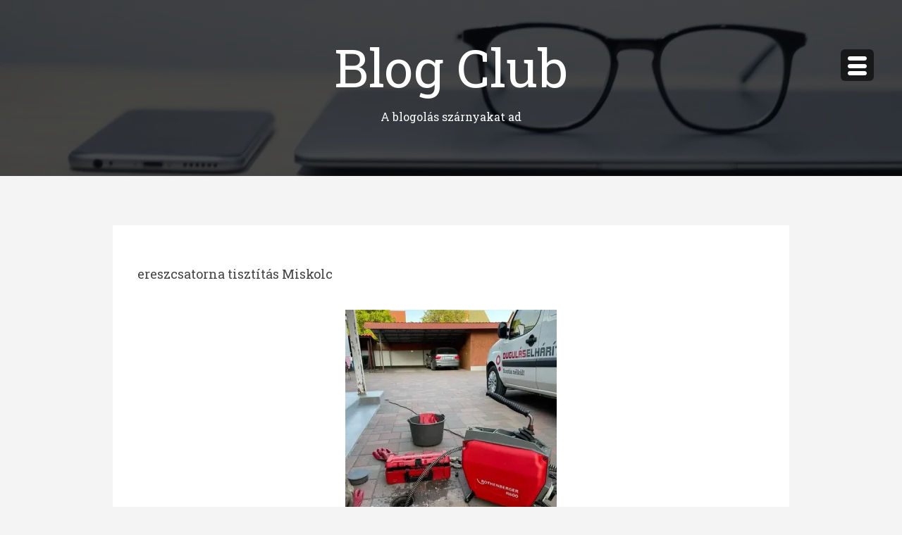

--- FILE ---
content_type: text/html; charset=UTF-8
request_url: https://blogclub.hu/tag/ereszcsatorna-tisztitas-miskolc/
body_size: 13229
content:
<!DOCTYPE html>
<html class="no-js" dir="ltr" lang="hu" prefix="og: https://ogp.me/ns#">
<head>
<meta charset="UTF-8">
<meta name="viewport" content="width=device-width, initial-scale=1">
<link rel="profile" href="https://gmpg.org/xfn/11">
<link rel="pingback" href="https://blogclub.hu/xmlrpc.php">

<title>ereszcsatorna tisztítás Miskolc | Blog Club</title>
	<style>img:is([sizes="auto" i], [sizes^="auto," i]) { contain-intrinsic-size: 3000px 1500px }</style>
	
		<!-- All in One SEO 4.9.3 - aioseo.com -->
	<meta name="robots" content="max-image-preview:large" />
	<link rel="canonical" href="https://blogclub.hu/tag/ereszcsatorna-tisztitas-miskolc/" />
	<meta name="generator" content="All in One SEO (AIOSEO) 4.9.3" />
		<script type="application/ld+json" class="aioseo-schema">
			{"@context":"https:\/\/schema.org","@graph":[{"@type":"BreadcrumbList","@id":"https:\/\/blogclub.hu\/tag\/ereszcsatorna-tisztitas-miskolc\/#breadcrumblist","itemListElement":[{"@type":"ListItem","@id":"https:\/\/blogclub.hu#listItem","position":1,"name":"Home","item":"https:\/\/blogclub.hu","nextItem":{"@type":"ListItem","@id":"https:\/\/blogclub.hu\/tag\/ereszcsatorna-tisztitas-miskolc\/#listItem","name":"ereszcsatorna tiszt\u00edt\u00e1s Miskolc"}},{"@type":"ListItem","@id":"https:\/\/blogclub.hu\/tag\/ereszcsatorna-tisztitas-miskolc\/#listItem","position":2,"name":"ereszcsatorna tiszt\u00edt\u00e1s Miskolc","previousItem":{"@type":"ListItem","@id":"https:\/\/blogclub.hu#listItem","name":"Home"}}]},{"@type":"CollectionPage","@id":"https:\/\/blogclub.hu\/tag\/ereszcsatorna-tisztitas-miskolc\/#collectionpage","url":"https:\/\/blogclub.hu\/tag\/ereszcsatorna-tisztitas-miskolc\/","name":"ereszcsatorna tiszt\u00edt\u00e1s Miskolc | Blog Club","inLanguage":"hu-HU","isPartOf":{"@id":"https:\/\/blogclub.hu\/#website"},"breadcrumb":{"@id":"https:\/\/blogclub.hu\/tag\/ereszcsatorna-tisztitas-miskolc\/#breadcrumblist"}},{"@type":"Organization","@id":"https:\/\/blogclub.hu\/#organization","name":"Blog Club","description":"A blogol\u00e1s sz\u00e1rnyakat ad","url":"https:\/\/blogclub.hu\/"},{"@type":"WebSite","@id":"https:\/\/blogclub.hu\/#website","url":"https:\/\/blogclub.hu\/","name":"Blog Club","description":"A blogol\u00e1s sz\u00e1rnyakat ad","inLanguage":"hu-HU","publisher":{"@id":"https:\/\/blogclub.hu\/#organization"}}]}
		</script>
		<!-- All in One SEO -->

<link rel='dns-prefetch' href='//fonts.googleapis.com' />
<link rel="alternate" type="application/rss+xml" title="Blog Club &raquo; hírcsatorna" href="https://blogclub.hu/feed/" />
<link rel="alternate" type="application/rss+xml" title="Blog Club &raquo; hozzászólás hírcsatorna" href="https://blogclub.hu/comments/feed/" />
<link rel="alternate" type="application/rss+xml" title="Blog Club &raquo; ereszcsatorna tisztítás Miskolc címke hírcsatorna" href="https://blogclub.hu/tag/ereszcsatorna-tisztitas-miskolc/feed/" />
<link rel='stylesheet' id='wp-block-library-css' href='https://blogclub.hu/wp-includes/css/dist/block-library/style.min.css?ver=bd3617b6c76fb56c13bed0694db1c2bf' type='text/css' media='all' />
<link rel='stylesheet' id='aioseo/css/src/vue/standalone/blocks/table-of-contents/global.scss-css' href='https://blogclub.hu/wp-content/plugins/all-in-one-seo-pack/dist/Lite/assets/css/table-of-contents/global.e90f6d47.css?ver=4.9.3' type='text/css' media='all' />
<style id='wppb-edit-profile-style-inline-css' type='text/css'>


</style>
<style id='wppb-login-style-inline-css' type='text/css'>


</style>
<style id='wppb-recover-password-style-inline-css' type='text/css'>


</style>
<style id='wppb-register-style-inline-css' type='text/css'>


</style>
<style id='classic-theme-styles-inline-css' type='text/css'>
/*! This file is auto-generated */
.wp-block-button__link{color:#fff;background-color:#32373c;border-radius:9999px;box-shadow:none;text-decoration:none;padding:calc(.667em + 2px) calc(1.333em + 2px);font-size:1.125em}.wp-block-file__button{background:#32373c;color:#fff;text-decoration:none}
</style>
<style id='global-styles-inline-css' type='text/css'>
:root{--wp--preset--aspect-ratio--square: 1;--wp--preset--aspect-ratio--4-3: 4/3;--wp--preset--aspect-ratio--3-4: 3/4;--wp--preset--aspect-ratio--3-2: 3/2;--wp--preset--aspect-ratio--2-3: 2/3;--wp--preset--aspect-ratio--16-9: 16/9;--wp--preset--aspect-ratio--9-16: 9/16;--wp--preset--color--black: #000000;--wp--preset--color--cyan-bluish-gray: #abb8c3;--wp--preset--color--white: #ffffff;--wp--preset--color--pale-pink: #f78da7;--wp--preset--color--vivid-red: #cf2e2e;--wp--preset--color--luminous-vivid-orange: #ff6900;--wp--preset--color--luminous-vivid-amber: #fcb900;--wp--preset--color--light-green-cyan: #7bdcb5;--wp--preset--color--vivid-green-cyan: #00d084;--wp--preset--color--pale-cyan-blue: #8ed1fc;--wp--preset--color--vivid-cyan-blue: #0693e3;--wp--preset--color--vivid-purple: #9b51e0;--wp--preset--gradient--vivid-cyan-blue-to-vivid-purple: linear-gradient(135deg,rgba(6,147,227,1) 0%,rgb(155,81,224) 100%);--wp--preset--gradient--light-green-cyan-to-vivid-green-cyan: linear-gradient(135deg,rgb(122,220,180) 0%,rgb(0,208,130) 100%);--wp--preset--gradient--luminous-vivid-amber-to-luminous-vivid-orange: linear-gradient(135deg,rgba(252,185,0,1) 0%,rgba(255,105,0,1) 100%);--wp--preset--gradient--luminous-vivid-orange-to-vivid-red: linear-gradient(135deg,rgba(255,105,0,1) 0%,rgb(207,46,46) 100%);--wp--preset--gradient--very-light-gray-to-cyan-bluish-gray: linear-gradient(135deg,rgb(238,238,238) 0%,rgb(169,184,195) 100%);--wp--preset--gradient--cool-to-warm-spectrum: linear-gradient(135deg,rgb(74,234,220) 0%,rgb(151,120,209) 20%,rgb(207,42,186) 40%,rgb(238,44,130) 60%,rgb(251,105,98) 80%,rgb(254,248,76) 100%);--wp--preset--gradient--blush-light-purple: linear-gradient(135deg,rgb(255,206,236) 0%,rgb(152,150,240) 100%);--wp--preset--gradient--blush-bordeaux: linear-gradient(135deg,rgb(254,205,165) 0%,rgb(254,45,45) 50%,rgb(107,0,62) 100%);--wp--preset--gradient--luminous-dusk: linear-gradient(135deg,rgb(255,203,112) 0%,rgb(199,81,192) 50%,rgb(65,88,208) 100%);--wp--preset--gradient--pale-ocean: linear-gradient(135deg,rgb(255,245,203) 0%,rgb(182,227,212) 50%,rgb(51,167,181) 100%);--wp--preset--gradient--electric-grass: linear-gradient(135deg,rgb(202,248,128) 0%,rgb(113,206,126) 100%);--wp--preset--gradient--midnight: linear-gradient(135deg,rgb(2,3,129) 0%,rgb(40,116,252) 100%);--wp--preset--font-size--small: 13px;--wp--preset--font-size--medium: 20px;--wp--preset--font-size--large: 36px;--wp--preset--font-size--x-large: 42px;--wp--preset--spacing--20: 0.44rem;--wp--preset--spacing--30: 0.67rem;--wp--preset--spacing--40: 1rem;--wp--preset--spacing--50: 1.5rem;--wp--preset--spacing--60: 2.25rem;--wp--preset--spacing--70: 3.38rem;--wp--preset--spacing--80: 5.06rem;--wp--preset--shadow--natural: 6px 6px 9px rgba(0, 0, 0, 0.2);--wp--preset--shadow--deep: 12px 12px 50px rgba(0, 0, 0, 0.4);--wp--preset--shadow--sharp: 6px 6px 0px rgba(0, 0, 0, 0.2);--wp--preset--shadow--outlined: 6px 6px 0px -3px rgba(255, 255, 255, 1), 6px 6px rgba(0, 0, 0, 1);--wp--preset--shadow--crisp: 6px 6px 0px rgba(0, 0, 0, 1);}:where(.is-layout-flex){gap: 0.5em;}:where(.is-layout-grid){gap: 0.5em;}body .is-layout-flex{display: flex;}.is-layout-flex{flex-wrap: wrap;align-items: center;}.is-layout-flex > :is(*, div){margin: 0;}body .is-layout-grid{display: grid;}.is-layout-grid > :is(*, div){margin: 0;}:where(.wp-block-columns.is-layout-flex){gap: 2em;}:where(.wp-block-columns.is-layout-grid){gap: 2em;}:where(.wp-block-post-template.is-layout-flex){gap: 1.25em;}:where(.wp-block-post-template.is-layout-grid){gap: 1.25em;}.has-black-color{color: var(--wp--preset--color--black) !important;}.has-cyan-bluish-gray-color{color: var(--wp--preset--color--cyan-bluish-gray) !important;}.has-white-color{color: var(--wp--preset--color--white) !important;}.has-pale-pink-color{color: var(--wp--preset--color--pale-pink) !important;}.has-vivid-red-color{color: var(--wp--preset--color--vivid-red) !important;}.has-luminous-vivid-orange-color{color: var(--wp--preset--color--luminous-vivid-orange) !important;}.has-luminous-vivid-amber-color{color: var(--wp--preset--color--luminous-vivid-amber) !important;}.has-light-green-cyan-color{color: var(--wp--preset--color--light-green-cyan) !important;}.has-vivid-green-cyan-color{color: var(--wp--preset--color--vivid-green-cyan) !important;}.has-pale-cyan-blue-color{color: var(--wp--preset--color--pale-cyan-blue) !important;}.has-vivid-cyan-blue-color{color: var(--wp--preset--color--vivid-cyan-blue) !important;}.has-vivid-purple-color{color: var(--wp--preset--color--vivid-purple) !important;}.has-black-background-color{background-color: var(--wp--preset--color--black) !important;}.has-cyan-bluish-gray-background-color{background-color: var(--wp--preset--color--cyan-bluish-gray) !important;}.has-white-background-color{background-color: var(--wp--preset--color--white) !important;}.has-pale-pink-background-color{background-color: var(--wp--preset--color--pale-pink) !important;}.has-vivid-red-background-color{background-color: var(--wp--preset--color--vivid-red) !important;}.has-luminous-vivid-orange-background-color{background-color: var(--wp--preset--color--luminous-vivid-orange) !important;}.has-luminous-vivid-amber-background-color{background-color: var(--wp--preset--color--luminous-vivid-amber) !important;}.has-light-green-cyan-background-color{background-color: var(--wp--preset--color--light-green-cyan) !important;}.has-vivid-green-cyan-background-color{background-color: var(--wp--preset--color--vivid-green-cyan) !important;}.has-pale-cyan-blue-background-color{background-color: var(--wp--preset--color--pale-cyan-blue) !important;}.has-vivid-cyan-blue-background-color{background-color: var(--wp--preset--color--vivid-cyan-blue) !important;}.has-vivid-purple-background-color{background-color: var(--wp--preset--color--vivid-purple) !important;}.has-black-border-color{border-color: var(--wp--preset--color--black) !important;}.has-cyan-bluish-gray-border-color{border-color: var(--wp--preset--color--cyan-bluish-gray) !important;}.has-white-border-color{border-color: var(--wp--preset--color--white) !important;}.has-pale-pink-border-color{border-color: var(--wp--preset--color--pale-pink) !important;}.has-vivid-red-border-color{border-color: var(--wp--preset--color--vivid-red) !important;}.has-luminous-vivid-orange-border-color{border-color: var(--wp--preset--color--luminous-vivid-orange) !important;}.has-luminous-vivid-amber-border-color{border-color: var(--wp--preset--color--luminous-vivid-amber) !important;}.has-light-green-cyan-border-color{border-color: var(--wp--preset--color--light-green-cyan) !important;}.has-vivid-green-cyan-border-color{border-color: var(--wp--preset--color--vivid-green-cyan) !important;}.has-pale-cyan-blue-border-color{border-color: var(--wp--preset--color--pale-cyan-blue) !important;}.has-vivid-cyan-blue-border-color{border-color: var(--wp--preset--color--vivid-cyan-blue) !important;}.has-vivid-purple-border-color{border-color: var(--wp--preset--color--vivid-purple) !important;}.has-vivid-cyan-blue-to-vivid-purple-gradient-background{background: var(--wp--preset--gradient--vivid-cyan-blue-to-vivid-purple) !important;}.has-light-green-cyan-to-vivid-green-cyan-gradient-background{background: var(--wp--preset--gradient--light-green-cyan-to-vivid-green-cyan) !important;}.has-luminous-vivid-amber-to-luminous-vivid-orange-gradient-background{background: var(--wp--preset--gradient--luminous-vivid-amber-to-luminous-vivid-orange) !important;}.has-luminous-vivid-orange-to-vivid-red-gradient-background{background: var(--wp--preset--gradient--luminous-vivid-orange-to-vivid-red) !important;}.has-very-light-gray-to-cyan-bluish-gray-gradient-background{background: var(--wp--preset--gradient--very-light-gray-to-cyan-bluish-gray) !important;}.has-cool-to-warm-spectrum-gradient-background{background: var(--wp--preset--gradient--cool-to-warm-spectrum) !important;}.has-blush-light-purple-gradient-background{background: var(--wp--preset--gradient--blush-light-purple) !important;}.has-blush-bordeaux-gradient-background{background: var(--wp--preset--gradient--blush-bordeaux) !important;}.has-luminous-dusk-gradient-background{background: var(--wp--preset--gradient--luminous-dusk) !important;}.has-pale-ocean-gradient-background{background: var(--wp--preset--gradient--pale-ocean) !important;}.has-electric-grass-gradient-background{background: var(--wp--preset--gradient--electric-grass) !important;}.has-midnight-gradient-background{background: var(--wp--preset--gradient--midnight) !important;}.has-small-font-size{font-size: var(--wp--preset--font-size--small) !important;}.has-medium-font-size{font-size: var(--wp--preset--font-size--medium) !important;}.has-large-font-size{font-size: var(--wp--preset--font-size--large) !important;}.has-x-large-font-size{font-size: var(--wp--preset--font-size--x-large) !important;}
:where(.wp-block-post-template.is-layout-flex){gap: 1.25em;}:where(.wp-block-post-template.is-layout-grid){gap: 1.25em;}
:where(.wp-block-columns.is-layout-flex){gap: 2em;}:where(.wp-block-columns.is-layout-grid){gap: 2em;}
:root :where(.wp-block-pullquote){font-size: 1.5em;line-height: 1.6;}
</style>
<link rel='stylesheet' id='masonry-style-css' href='https://blogclub.hu/wp-content/themes/masonry/style.css?ver=1.0.0' type='text/css' media='all' />
<link rel='stylesheet' id='masonry-maven-css' href='//fonts.googleapis.com/css?family=Rozha+One%7CRoboto+Slab%3A%26subset%3Dlatin%2Clatin-ext&#038;ver=1.0.0' type='text/css' media='all' />
<link rel='stylesheet' id='masonry-typicons-css' href='https://blogclub.hu/wp-content/themes/masonry/css/typicons.css?ver=2.0.6' type='text/css' media='all' />
<style id='rocket-lazyload-inline-css' type='text/css'>
.rll-youtube-player{position:relative;padding-bottom:56.23%;height:0;overflow:hidden;max-width:100%;}.rll-youtube-player:focus-within{outline: 2px solid currentColor;outline-offset: 5px;}.rll-youtube-player iframe{position:absolute;top:0;left:0;width:100%;height:100%;z-index:100;background:0 0}.rll-youtube-player img{bottom:0;display:block;left:0;margin:auto;max-width:100%;width:100%;position:absolute;right:0;top:0;border:none;height:auto;-webkit-transition:.4s all;-moz-transition:.4s all;transition:.4s all}.rll-youtube-player img:hover{-webkit-filter:brightness(75%)}.rll-youtube-player .play{height:100%;width:100%;left:0;top:0;position:absolute;background:url(https://blogclub.hu/wp-content/plugins/rocket-lazy-load/assets/img/youtube.png) no-repeat center;background-color: transparent !important;cursor:pointer;border:none;}
</style>
<link rel='stylesheet' id='wppb_stylesheet-css' href='https://blogclub.hu/wp-content/plugins/profile-builder/assets/css/style-front-end.css?ver=3.15.3' type='text/css' media='all' />
<script type="text/javascript" src="https://blogclub.hu/wp-includes/js/jquery/jquery.min.js?ver=3.7.1" id="jquery-core-js"></script>
<script type="text/javascript" src="https://blogclub.hu/wp-includes/js/jquery/jquery-migrate.min.js?ver=3.4.1" id="jquery-migrate-js"></script>
<link rel="https://api.w.org/" href="https://blogclub.hu/wp-json/" /><link rel="alternate" title="JSON" type="application/json" href="https://blogclub.hu/wp-json/wp/v2/tags/2858" />	<style type="text/css">
				.site-title a,
		.site-description {
			color: #ffffff;
		}
		</style>
		<style type="text/css" id="custom-background-css">
body.custom-background { background-color: #f4f4f4; }
</style>
	<noscript><style id="rocket-lazyload-nojs-css">.rll-youtube-player, [data-lazy-src]{display:none !important;}</style></noscript></head>

<body data-rsssl=1  class="archive tag tag-ereszcsatorna-tisztitas-miskolc tag-2858 custom-background group-blog">
	<div id="page" class="hfeed site">
	<a class="skip-link screen-reader-text" href="#content">Megszakítás</a>

			<header id="masthead" class="site-header" role="banner" style="background-image: url('https://blogclub.hu/wp-content/uploads/2020/08/cropped-jesus-kiteque-wn-KYaHwcis-unsplash-scaled-3.jpg')">
	
		<div class="site-banner">

			<div class="site-branding">

				<h1 class="site-title"><a href="https://blogclub.hu/" rel="home">Blog Club</a></h1>
				<p class="site-description">A blogolás szárnyakat ad</p>

							</div>

		</div><!-- .site-banner -->
		<a id="simple-menu" class="menu-button" href="#sidr">
			<span class="icon"><span class="menu-text">Menü</span><span>
		</a>

		<nav id="site-navigation" class="main-navigation" role="navigation">
			<div class="menu-fo-menu-container"><ul id="menu-fo-menu" class="menu"><li id="menu-item-25" class="menu-item menu-item-type-post_type menu-item-object-page menu-item-25"><a href="https://blogclub.hu/log-in/">Bejelentkezés</a></li>
</ul></div>
				<div id="secondary" class="widget-area" role="complementary">    
		<aside id="categories-3" class="widget widget_categories"><p class="widget-title">Kategóriák</p>
			<ul>
					<li class="cat-item cat-item-1542"><a href="https://blogclub.hu/category/3d-nyomtatas/">3D nyomtatás</a>
</li>
	<li class="cat-item cat-item-1756"><a href="https://blogclub.hu/category/aszfaltozas/">aszfaltozás</a>
</li>
	<li class="cat-item cat-item-2475"><a href="https://blogclub.hu/category/augenlidkorrektur/">augenlidkorrektur</a>
</li>
	<li class="cat-item cat-item-1673"><a href="https://blogclub.hu/category/autofenyezes/">autófényezés</a>
</li>
	<li class="cat-item cat-item-35"><a href="https://blogclub.hu/category/automentes/">autómentés</a>
</li>
	<li class="cat-item cat-item-3306"><a href="https://blogclub.hu/category/automento-berles/">autómentő bérlés</a>
</li>
	<li class="cat-item cat-item-1303"><a href="https://blogclub.hu/category/automoso-nyiregyhaza/">autómosó Nyíregyháza</a>
</li>
	<li class="cat-item cat-item-1874"><a href="https://blogclub.hu/category/autosiskola/">autósiskola</a>
</li>
	<li class="cat-item cat-item-2883"><a href="https://blogclub.hu/category/autosiskola-gyor/">autósiskola Győr</a>
</li>
	<li class="cat-item cat-item-260"><a href="https://blogclub.hu/category/autoszallitas/">autószállítás</a>
</li>
	<li class="cat-item cat-item-331"><a href="https://blogclub.hu/category/autoszerviz-2/">autószerviz</a>
</li>
	<li class="cat-item cat-item-198"><a href="https://blogclub.hu/category/autoszerviz/">autószervíz</a>
</li>
	<li class="cat-item cat-item-2275"><a href="https://blogclub.hu/category/badogozas/">bádogozás</a>
</li>
	<li class="cat-item cat-item-2878"><a href="https://blogclub.hu/category/balabonto-kioszto-kocsik/">bálabontó-kiosztó kocsik</a>
</li>
	<li class="cat-item cat-item-2446"><a href="https://blogclub.hu/category/balatoni-hajozas/">Balatoni hajózás</a>
</li>
	<li class="cat-item cat-item-63"><a href="https://blogclub.hu/category/bobcat/">bobcat</a>
</li>
	<li class="cat-item cat-item-1017"><a href="https://blogclub.hu/category/bobcat-rakodogep/">bobcat rakodógép</a>
</li>
	<li class="cat-item cat-item-2460"><a href="https://blogclub.hu/category/boja/">bója</a>
</li>
	<li class="cat-item cat-item-588"><a href="https://blogclub.hu/category/butor/">bútor</a>
</li>
	<li class="cat-item cat-item-2853"><a href="https://blogclub.hu/category/butor-diszkont/">bútor diszkont</a>
</li>
	<li class="cat-item cat-item-3243"><a href="https://blogclub.hu/category/c25-beton-szallitas/">C25 beton szállítás</a>
</li>
	<li class="cat-item cat-item-3274"><a href="https://blogclub.hu/category/ckt-beton-rendeles/">CKT beton rendelés</a>
</li>
	<li class="cat-item cat-item-475"><a href="https://blogclub.hu/category/cnc-maras/">CNC marás</a>
</li>
	<li class="cat-item cat-item-182"><a href="https://blogclub.hu/category/cserepes-lemez/">cserepes lemez</a>
</li>
	<li class="cat-item cat-item-1032"><a href="https://blogclub.hu/category/cserepkalyha-epites/">cserépkályha építés</a>
</li>
	<li class="cat-item cat-item-2291"><a href="https://blogclub.hu/category/csotores-bemeres/">csőtörés bemérés</a>
</li>
	<li class="cat-item cat-item-1517"><a href="https://blogclub.hu/category/daru/">daru</a>
</li>
	<li class="cat-item cat-item-538"><a href="https://blogclub.hu/category/dugulaselharitas/">duguláselhárítás</a>
</li>
	<li class="cat-item cat-item-1020"><a href="https://blogclub.hu/category/dugulaselharitas-miskolc/">duguláselhárítás Miskolc</a>
</li>
	<li class="cat-item cat-item-2812"><a href="https://blogclub.hu/category/ecom-testverek/">Ecom Testvérek</a>
</li>
	<li class="cat-item cat-item-1"><a href="https://blogclub.hu/category/egyeb/">Egyéb kategória</a>
</li>
	<li class="cat-item cat-item-1105"><a href="https://blogclub.hu/category/eskuvoi-ruha-berles/">esküvői ruha bérlés</a>
</li>
	<li class="cat-item cat-item-1457"><a href="https://blogclub.hu/category/falpanel/">falpanel</a>
</li>
	<li class="cat-item cat-item-144"><a href="https://blogclub.hu/category/falszigeteles/">falszigetelés</a>
</li>
	<li class="cat-item cat-item-3009"><a href="https://blogclub.hu/category/festes/">festés</a>
</li>
	<li class="cat-item cat-item-782"><a href="https://blogclub.hu/category/finnszauna/">finnszauna</a>
</li>
	<li class="cat-item cat-item-3153"><a href="https://blogclub.hu/category/fold-rendeles/">föld rendelés</a>
</li>
	<li class="cat-item cat-item-994"><a href="https://blogclub.hu/category/foldmunka-pecs/">földmunka Pécs</a>
</li>
	<li class="cat-item cat-item-3212"><a href="https://blogclub.hu/category/foldnedves-beton/">földnedves beton</a>
</li>
	<li class="cat-item cat-item-2340"><a href="https://blogclub.hu/category/futesszereles/">fűtésszerelés</a>
</li>
	<li class="cat-item cat-item-1016"><a href="https://blogclub.hu/category/gepi-foldmunka/">gépi földmunka</a>
</li>
	<li class="cat-item cat-item-560"><a href="https://blogclub.hu/category/gipszkarton/">gipszkarton</a>
</li>
	<li class="cat-item cat-item-1578"><a href="https://blogclub.hu/category/grillezes/">grillezés</a>
</li>
	<li class="cat-item cat-item-1478"><a href="https://blogclub.hu/category/gumiszerviz/">gumiszerviz</a>
</li>
	<li class="cat-item cat-item-2573"><a href="https://blogclub.hu/category/hasznaltruha/">használtruha</a>
</li>
	<li class="cat-item cat-item-2893"><a href="https://blogclub.hu/category/hidraulika/">hidraulika</a>
</li>
	<li class="cat-item cat-item-3081"><a href="https://blogclub.hu/category/homok-rendeles/">homok rendelés</a>
</li>
	<li class="cat-item cat-item-89"><a href="https://blogclub.hu/category/homokfuvas/">homokfúvás</a>
</li>
	<li class="cat-item cat-item-3026"><a href="https://blogclub.hu/category/hulladekszallitas/">hulladékszállítás</a>
</li>
	<li class="cat-item cat-item-2212"><a href="https://blogclub.hu/category/injektalas/">injektálás</a>
</li>
	<li class="cat-item cat-item-606"><a href="https://blogclub.hu/category/jogositvany/">jogosítvány</a>
</li>
	<li class="cat-item cat-item-3178"><a href="https://blogclub.hu/category/jogositvany-gyor/">jogosítvány Győr</a>
</li>
	<li class="cat-item cat-item-1033"><a href="https://blogclub.hu/category/kandallo-epites/">kandalló építés</a>
</li>
	<li class="cat-item cat-item-2144"><a href="https://blogclub.hu/category/karosszeria-javitas/">karosszéria javítás</a>
</li>
	<li class="cat-item cat-item-119"><a href="https://blogclub.hu/category/kazan-javitas/">kazán javítás</a>
</li>
	<li class="cat-item cat-item-319"><a href="https://blogclub.hu/category/kazan-szereles/">kazán szerelés</a>
</li>
	<li class="cat-item cat-item-3062"><a href="https://blogclub.hu/category/kcr-daru/">kcr daru</a>
</li>
	<li class="cat-item cat-item-211"><a href="https://blogclub.hu/category/keszhazak/">készházak</a>
</li>
	<li class="cat-item cat-item-414"><a href="https://blogclub.hu/category/klima/">klíma</a>
</li>
	<li class="cat-item cat-item-2892"><a href="https://blogclub.hu/category/klima-szereles/">klíma szerelés</a>
</li>
	<li class="cat-item cat-item-297"><a href="https://blogclub.hu/category/koltoztetes/">költöztetés</a>
</li>
	<li class="cat-item cat-item-1892"><a href="https://blogclub.hu/category/koltoztetes-erd/">költöztetés Érd</a>
</li>
	<li class="cat-item cat-item-1977"><a href="https://blogclub.hu/category/koltoztetes-szekesfehervar/">költöztetés Székesfehérvár</a>
</li>
	<li class="cat-item cat-item-6"><a href="https://blogclub.hu/category/kontener/">konténer</a>
</li>
	<li class="cat-item cat-item-269"><a href="https://blogclub.hu/category/konyveles/">könyvelés</a>
</li>
	<li class="cat-item cat-item-1415"><a href="https://blogclub.hu/category/lakasfelujitas/">lakásfelújítás</a>
</li>
	<li class="cat-item cat-item-26"><a href="https://blogclub.hu/category/legtechnika/">légtechnika</a>
</li>
	<li class="cat-item cat-item-3416"><a href="https://blogclub.hu/category/levante-consulting-llc/">Levante Consulting LLC</a>
</li>
	<li class="cat-item cat-item-2360"><a href="https://blogclub.hu/category/limuzin/">limuzin</a>
</li>
	<li class="cat-item cat-item-1420"><a href="https://blogclub.hu/category/lomtalanitas/">lomtalanítás</a>
</li>
	<li class="cat-item cat-item-1715"><a href="https://blogclub.hu/category/manualterapia/">manuálterápia</a>
</li>
	<li class="cat-item cat-item-2718"><a href="https://blogclub.hu/category/masszazs/">masszázs</a>
</li>
	<li class="cat-item cat-item-1708"><a href="https://blogclub.hu/category/masszazsmedence/">masszázsmedence</a>
</li>
	<li class="cat-item cat-item-676"><a href="https://blogclub.hu/category/mehtelep/">méhtelep</a>
</li>
	<li class="cat-item cat-item-3319"><a href="https://blogclub.hu/category/mezogazdasagi-dronos-szolgaltatasok/">mezőgazdasági drónos szolgáltatások</a>
</li>
	<li class="cat-item cat-item-101"><a href="https://blogclub.hu/category/mixerbeton/">mixerbeton</a>
</li>
	<li class="cat-item cat-item-47"><a href="https://blogclub.hu/category/motor-szereles/">motor szerelés</a>
</li>
	<li class="cat-item cat-item-17"><a href="https://blogclub.hu/category/muanyag-tartaly/">műanyag tartály</a>
</li>
	<li class="cat-item cat-item-3107"><a href="https://blogclub.hu/category/murva-rendeles/">murva rendelés</a>
</li>
	<li class="cat-item cat-item-2523"><a href="https://blogclub.hu/category/muszaki-aruhaz/">műszaki áruház</a>
</li>
	<li class="cat-item cat-item-499"><a href="https://blogclub.hu/category/nadteto/">nádtető</a>
</li>
	<li class="cat-item cat-item-1449"><a href="https://blogclub.hu/category/nagytakaritas/">nagytakarítás</a>
</li>
	<li class="cat-item cat-item-2511"><a href="https://blogclub.hu/category/napelemes-rendszer/">napelemes rendszer</a>
</li>
	<li class="cat-item cat-item-1846"><a href="https://blogclub.hu/category/napi-takaritas/">napi takarítás</a>
</li>
	<li class="cat-item cat-item-2263"><a href="https://blogclub.hu/category/nemzetkozi-koltoztetes/">nemzetközi költöztetés</a>
</li>
	<li class="cat-item cat-item-398"><a href="https://blogclub.hu/category/nemzetkozi-szallitmanyozas/">nemzetközi szállítmányozás</a>
</li>
	<li class="cat-item cat-item-2496"><a href="https://blogclub.hu/category/olajcsere-budaors/">olajcsere Budaörs</a>
</li>
	<li class="cat-item cat-item-278"><a href="https://blogclub.hu/category/ontode/">öntöde</a>
</li>
	<li class="cat-item cat-item-576"><a href="https://blogclub.hu/category/optikai-merogep/">optikai mérőgép</a>
</li>
	<li class="cat-item cat-item-3061"><a href="https://blogclub.hu/category/pneumatika/">pneumatika</a>
</li>
	<li class="cat-item cat-item-2819"><a href="https://blogclub.hu/category/ponthegeszto/">ponthegesztő</a>
</li>
	<li class="cat-item cat-item-1019"><a href="https://blogclub.hu/category/pp-tartaly/">PP tartály</a>
</li>
	<li class="cat-item cat-item-5"><a href="https://blogclub.hu/category/proba/">proba</a>
</li>
	<li class="cat-item cat-item-1658"><a href="https://blogclub.hu/category/ragcsaloirtas/">rágcsálóirtás</a>
</li>
	<li class="cat-item cat-item-221"><a href="https://blogclub.hu/category/raktartechnika/">raktártechnika</a>
</li>
	<li class="cat-item cat-item-1058"><a href="https://blogclub.hu/category/rovarirtas/">rovarirtás</a>
</li>
	<li class="cat-item cat-item-437"><a href="https://blogclub.hu/category/sebeszet/">sebészet</a>
</li>
	<li class="cat-item cat-item-3000"><a href="https://blogclub.hu/category/sebeszet-sopron/">sebészet Sopron</a>
</li>
	<li class="cat-item cat-item-3027"><a href="https://blogclub.hu/category/sirko-keszites/">sírkő készítés</a>
</li>
	<li class="cat-item cat-item-3132"><a href="https://blogclub.hu/category/soder-rendeles/">sóder rendelés</a>
</li>
	<li class="cat-item cat-item-2441"><a href="https://blogclub.hu/category/soforszolgalat/">sofőrszolgálat</a>
</li>
	<li class="cat-item cat-item-3405"><a href="https://blogclub.hu/category/spiko-cso/">spiko cső</a>
</li>
	<li class="cat-item cat-item-2264"><a href="https://blogclub.hu/category/spiko-cso-gyartas/">spiko cső gyártás</a>
</li>
	<li class="cat-item cat-item-1204"><a href="https://blogclub.hu/category/szaniterek/">szaniterek</a>
</li>
	<li class="cat-item cat-item-1612"><a href="https://blogclub.hu/category/szelvedocsere/">szélvédőcsere</a>
</li>
	<li class="cat-item cat-item-2386"><a href="https://blogclub.hu/category/szepsegszalon/">szépségszalon</a>
</li>
	<li class="cat-item cat-item-237"><a href="https://blogclub.hu/category/szobafestes/">szobafestés</a>
</li>
	<li class="cat-item cat-item-2316"><a href="https://blogclub.hu/category/tavkonyveles/">távkönyvelés</a>
</li>
	<li class="cat-item cat-item-2908"><a href="https://blogclub.hu/category/temetkezes/">temetkezés</a>
</li>
	<li class="cat-item cat-item-1015"><a href="https://blogclub.hu/category/tereprendezes/">tereprendezés</a>
</li>
	<li class="cat-item cat-item-4"><a href="https://blogclub.hu/category/teszt/">teszt</a>
</li>
	<li class="cat-item cat-item-890"><a href="https://blogclub.hu/category/tuzijatek/">tűzijáték</a>
</li>
	<li class="cat-item cat-item-1875"><a href="https://blogclub.hu/category/villanypasztor/">villanypásztor</a>
</li>
	<li class="cat-item cat-item-490"><a href="https://blogclub.hu/category/villanyszereles/">villanyszerelés</a>
</li>
	<li class="cat-item cat-item-2311"><a href="https://blogclub.hu/category/villanyszerelo/">villanyszerelő</a>
</li>
	<li class="cat-item cat-item-160"><a href="https://blogclub.hu/category/zarszerviz/">zárszerviz</a>
</li>
			</ul>

			</aside>
		<aside id="recent-posts-2" class="widget widget_recent_entries">
		<p class="widget-title">Legutóbbi bejegyzések</p>
		<ul>
											<li>
					<a href="https://blogclub.hu/ecom-testverek-webshop-igy-epul-fel-egy-sikeres-e-kereskedelmi-modell/">Ecom testvérek webshop: így épül fel egy sikeres e-kereskedelmi modell!</a>
											<span class="post-date">2026.01.26.</span>
									</li>
											<li>
					<a href="https://blogclub.hu/az-uzleti-tanacsadas-jovoje-milyen-szerepet-tolthet-be-a-levante-consulting-llc-a-kovetkezo-evekben/">Az üzleti tanácsadás jövője: milyen szerepet tölthet be a Levante Consulting LLC a következő években?</a>
											<span class="post-date">2026.01.26.</span>
									</li>
											<li>
					<a href="https://blogclub.hu/miert-keresnek-ra-egyre-tobben-a-levante-consulting-llc-re-teljes-attekintes/">Miért keresnek rá egyre többen a Levante Consulting LLC-re? – Teljes áttekintés</a>
											<span class="post-date">2026.01.16.</span>
									</li>
											<li>
					<a href="https://blogclub.hu/ecom-testverek-kurzus-es-program-mit-igernek-es-mit-varhatunk-realisan/">Ecom Testvérek kurzus és program – mit ígérnek, és mit várhatunk reálisan?</a>
											<span class="post-date">2026.01.16.</span>
									</li>
											<li>
					<a href="https://blogclub.hu/az-e-kereskedelem-vilaga-es-az-ecom-testverek-jelenseg-teljes-koru-attekintes/">Az e-kereskedelem világa és az Ecom Testvérek jelenség – teljes körű áttekintés!</a>
											<span class="post-date">2026.01.13.</span>
									</li>
					</ul>

		</aside>	</div><!-- #secondary -->
		</nav><!-- #site-navigation -->
		<div class="header-overlay"></div><!-- .header-overlay -->
	</header><!-- #masthead -->

	<div id="content" class="site-content">

	<section id="primary" class="content-area">
		<main id="main" class="site-main" role="main">

		
			<header class="page-header">
				<p class="page-title">
					ereszcsatorna tisztítás Miskolc				</p>
							</header><!-- .page-header -->

			<article id="post-1169" class="post-1169 post type-post status-publish format-standard has-post-thumbnail hentry category-dugulaselharitas-miskolc tag-dugulaselharitas-borsod tag-dugulaselharitas-kazincbarcika tag-dugulaselharitas-miskolc tag-dugulaselharitas-ozd tag-dugulaselharito-borsod tag-dugulaselharito-kazincbarcika tag-dugulaselharito-miskolc tag-dugulaselharito-ozd tag-ereszcsatorna-tisztitas-borsod tag-ereszcsatorna-tisztitas-edeleny tag-ereszcsatorna-tisztitas-kazincbarcika tag-ereszcsatorna-tisztitas-miskolc tag-ereszcsatorna-tisztitas-ozd tag-ereszcsatorna-tisztitas-putnok tag-lefolyotisztitas-borsod tag-lefolyotisztitas-miskolc tag-mosogato-dugulaselharitas-miskolc tag-wc-dugulaselharitas-miskolc">

	
	<div class="entry-thumbnail">
		<a class="thumbnail" href="https://blogclub.hu/a-profi-dugulaselharitas-titkai-igy-elozheto-meg-a-lefolyok-elzarodasa/" rel="bookmark" >
			<img width="300" height="300" src="data:image/svg+xml,%3Csvg%20xmlns='http://www.w3.org/2000/svg'%20viewBox='0%200%20300%20300'%3E%3C/svg%3E" class="attachment-masonry-home size-masonry-home wp-post-image" alt="" decoding="async" fetchpriority="high" data-lazy-srcset="https://blogclub.hu/wp-content/uploads/2025/11/ezgif.com-resize-22-300x300.webp 300w, https://blogclub.hu/wp-content/uploads/2025/11/ezgif.com-resize-22-150x150.webp 150w" data-lazy-sizes="(max-width: 300px) 100vw, 300px" data-lazy-src="https://blogclub.hu/wp-content/uploads/2025/11/ezgif.com-resize-22-300x300.webp" /><noscript><img width="300" height="300" src="https://blogclub.hu/wp-content/uploads/2025/11/ezgif.com-resize-22-300x300.webp" class="attachment-masonry-home size-masonry-home wp-post-image" alt="" decoding="async" fetchpriority="high" srcset="https://blogclub.hu/wp-content/uploads/2025/11/ezgif.com-resize-22-300x300.webp 300w, https://blogclub.hu/wp-content/uploads/2025/11/ezgif.com-resize-22-150x150.webp 150w" sizes="(max-width: 300px) 100vw, 300px" /></noscript>		</a>	

	</div><!-- .entry-thumbnail -->
	<div class="entry-thumbnail-title">
		A profi duguláselhárítás titkai: így előzhet...
	</div>
	</article><!-- #post-## -->

			<article id="post-995" class="post-995 post type-post status-publish format-standard hentry category-dugulaselharitas-miskolc tag-dugulaselharitas-borsod tag-dugulaselharitas-kazincbarcika tag-dugulaselharitas-miskolc tag-dugulaselharitas-ozd tag-dugulaselharito-borsod tag-dugulaselharito-kazincbarcika tag-dugulaselharito-miskolc tag-dugulaselharito-ozd tag-ereszcsatorna-tisztitas-borsod tag-ereszcsatorna-tisztitas-edeleny tag-ereszcsatorna-tisztitas-kazincbarcika tag-ereszcsatorna-tisztitas-miskolc tag-ereszcsatorna-tisztitas-ozd tag-ereszcsatorna-tisztitas-putnok tag-lefolyotisztitas-borsod tag-lefolyotisztitas-miskolc tag-mosogato-dugulaselharitas-miskolc tag-wc-dugulaselharitas-miskolc">

	
	<header class="entry-header">
		<h1 class="entry-title"><a href="https://blogclub.hu/elakadt-a-viz-gyors-megoldasok-kad-es-mosdo-dugulasokra/" rel="bookmark">Elakadt a víz? Gyors megoldások kád és mosdó dugulásokra!</a></h1>
				<div class="entry-meta">
			<span class="posted-on">Posted on <a href="https://blogclub.hu/elakadt-a-viz-gyors-megoldasok-kad-es-mosdo-dugulasokra/" rel="bookmark"><time class="entry-date published" datetime="2024-09-06T10:58:21+00:00">2024.09.06.</time></a></span><span class="byline"> by <span class="author vcard"><a class="url fn n" href="https://blogclub.hu/author/baadmin/">admin</a></span></span>		</div><!-- .entry-meta -->
			</header><!-- .entry-header -->

	<div class="entry-content">
		<h2 style="text-align: center;">Elakadt a víz? Gyors megoldások kád és mosdó dugulásokra!</h2>
<p style="text-align: center;">A dugulások a háztartásban komoly kellemetlenséget okozhatnak, különösen a fürdőszobában, ahol a kád és mosdó lefolyóinak elzáródása gyakori probléma. Ezek az esetek nem csak bosszantóak, de idővel súlyosabb károkat is okozhatnak, ha nem foglalkozunk velük megfelelően. Ebben a cikkben bemutatjuk, hogyan oldhatjuk meg gyorsan és hatékonyan a kád és mosdó dugulásait, és miért érdemes időben hívni szakembert, ha a házi módszerek nem segítenek.</p>
<h4 style="text-align: center;">Mi okozza a kád és mosdó dugulásokat?</h4>
<p style="text-align: center;">A kád és mosdó lefolyóinak dugulásai általában a hajszálak, szappanmaradékok, zsíros anyagok és vízkő lerakódások miatt alakulnak ki. A kád esetében különösen gyakori probléma a hajszálak felhalmozódása, amelyek összekeverednek a szappanmaradékokkal és lassan, de biztosan elzárják a lefolyót. A mosdóban gyakran a fogkrém, borotvahab és egyéb kozmetikumok maradékai okoznak hasonló problémát.</p>
<h3 style="text-align: center;">1. Az első lépés: Forró víz és pumpa</h3>
<p style="text-align: center;">A dugulások kezelésének egyik leggyorsabb és legegyszerűbb módja, ha <strong>forró vizet</strong> öntünk a lefolyóba. Ez különösen hatásos lehet a szappan és zsír okozta dugulásoknál. Ha a forró víz önmagában nem oldja meg a problémát, érdemes egy <strong>pumpával</strong> próbálkozni.</p>
<ul style="text-align: center;">
<li><strong>Lépések:</strong>
<ol>
<li>Öntsünk forró vizet a lefolyóba, ezzel meglazítva a lerakódásokat.</li>
<li>Helyezzük a pumpát a lefolyó nyílására, és erőteljes mozdulatokkal nyomjuk le és húzzuk fel.</li>
<li>Ismételjük meg a folyamatot, amíg a víz könnyedén le nem folyik.</li>
</ol>
</li>
</ul>
<p style="text-align: center;">Ez a módszer különösen hatékony lehet kisebb dugulások esetén, de ha a probléma továbbra is fennáll, érdemes szakértő segítségét kérni, például a <a href="https://dugul-asz.hu/dugulaselharitas-miskolc/"><strong>duguláselhárító Miskolc</strong></a> vagy <a href="https://dugul-asz.hu/dugulaselharitas-ozd/"><strong>duguláselhárító Ózd</strong></a> szakembereit.</p>
<h3 style="text-align: center;">2. Házi megoldások: Szódabikarbóna és ecet</h3>
<p style="text-align: center;">A szódabikarbóna és ecet kombinációja az egyik legismertebb házi praktika a dugulások megszüntetésére. Ez a természetes megoldás kíméletes a csövekkel, miközben hatékonyan távolítja el a lerakódásokat.</p>
<ul style="text-align: center;">
<li><strong>Lépések:</strong>
<ol>
<li>Szórjunk fél csésze szódabikarbónát a lefolyóba.</li>
<li>Öntsünk rá egy csésze ecetet.</li>
<li>Hagyjuk állni 30-60 percig, hogy az ecet és a szódabikarbóna reakcióba lépjen, és feloldja a lerakódásokat.</li>
<li>Végül öntsünk forró vizet a lefolyóba, hogy eltávolítsuk a maradványokat.</li>
</ol>
</li>
</ul>
<p style="text-align: center;">Ez a módszer különösen hasznos a kisebb dugulásoknál, és környezetbarát megoldás. Ha azonban a dugulás súlyosabb, vagy visszatérő probléma, érdemes szakértőhöz fordulni, például a <a href="https://dugul-asz.hu/dugulaselharitas-miskolc/"><strong>duguláselhárítás Miskolc</strong></a>, <a href="https://dugul-asz.hu/"><strong>duguláselhárítás Kazincbarcika</strong></a>, vagy <a href="https://dugul-asz.hu/dugulaselharitas-ozd/"><strong>duguláselhárítás Ózd</strong></a> szolgáltatásokat igénybe venni.</p>
<h3 style="text-align: center;">3. Lefolyótisztító spirál használata</h3>
<p style="text-align: center;">Amennyiben a házi praktikák nem segítenek, a következő lépés a <strong>lefolyótisztító spirál</strong> használata lehet. Ez az eszköz hosszú, rugószerű drót, amelyet a lefolyóba tolva eltávolíthatjuk a makacsabb dugulásokat.</p>
<ul style="text-align: center;">
<li><strong>Lépések:</strong>
<ol>
<li>Toljuk be a spirált a lefolyóba, és forgassuk el, hogy megtaláljuk a dugulás helyét.</li>
<li>Amikor ellenállást érzünk, húzzuk vissza óvatosan, miközben tovább forgatjuk a spirált.</li>
<li>Ismételjük meg a folyamatot, amíg a lefolyó teljesen át nem tisztul.</li>
</ol>
</li>
</ul>
<p style="text-align: center;">A lefolyótisztító spirál hatékony megoldás a haj, szappanmaradékok és más szerves anyagok okozta dugulásokra. Ha azonban a spirál sem segít, ideje hívni a <a href="https://dugul-asz.hu/"><strong>duguláselhárító Borsod</strong></a> vagy <a href="https://dugul-asz.hu/"><strong>duguláselhárító Kazincbarcika</strong></a> szakembereit.</p>
<h3 style="text-align: center;">4. Vegyi lefolyótisztítók</h3>
<p style="text-align: center;">A boltokban kapható vegyi lefolyótisztítók is hatékonyak lehetnek, de ezek használatánál óvatosnak kell lenni. Az erős vegyi anyagok hatékonyan oldják fel a szerves lerakódásokat, de károsíthatják a régi csöveket, és egészségügyi kockázatokat is rejthetnek.</p>
<ul style="text-align: center;">
<li><strong>Használati útmutató:</strong>
<ol>
<li>Mindig kövessük a gyártó által adott használati útmutatót.</li>
<li>Ügyeljünk arra, hogy a helyiség jól szellőzzön.</li>
<li>Ne keverjük más vegyszerekkel, mert veszélyes reakciók léphetnek fel.</li>
</ol>
</li>
</ul>
<p style="text-align: center;">Ha gyakran van szükség vegyi tisztítókra, érdemes szakemberhez fordulni, hogy elkerüljük a csőrendszer tartós károsodását. A <a href="https://dugul-asz.hu/dugulaselharitas-miskolc/"><strong>lefolyótisztítás Miskolc</strong></a> és <a href="https://dugul-asz.hu/"><strong>lefolyótisztítás Borsod</strong></a> területén elérhető szakértők hosszú távú megoldást kínálnak a problémára, <a href="https://dugul-asz.hu/dugulaselharitas-miskolc/">mosogató duguláselhárítás Miskolc</a>.</p>
<h3 style="text-align: center;">5. A dugulás megelőzése</h3>
<p style="text-align: center;">A dugulások megelőzése mindig könnyebb, mint azok kezelése. Íme néhány tipp, hogyan kerülhetjük el a kád és mosdó lefolyóinak elzáródását:</p>
<ul style="text-align: center;">
<li><strong>Használjunk lefolyószűrőt:</strong> A hajszálak és szennyeződések nagy részét felfogja, mielőtt azok bekerülnének a csővezetékbe.</li>
<li><strong>Rendszeres tisztítás:</strong> Öntsünk forró vizet a lefolyóba hetente egyszer, hogy feloldjuk a kisebb lerakódásokat.</li>
<li><strong>Ne öntsünk zsíros anyagokat a lefolyóba:</strong> A konyhai zsír és olajok szilárddá válnak, amikor lehűlnek, és eltömíthetik a csöveket.</li>
</ul>
<p style="text-align: center;">A megelőző karbantartás segít elkerülni a komolyabb dugulásokat, és csökkenti a vegyi tisztítószerek használatának szükségességét.</p>
<h3 style="text-align: center;">6. Mikor hívjunk szakembert?</h3>
<p style="text-align: center;">Bár számos házi módszer létezik a dugulások kezelésére, előfordulhat, hogy komolyabb szakértelemre van szükség. Ha a dugulás makacs és nem oldható meg otthoni eszközökkel, vagy ha rendszeresen visszatér, akkor mindenképpen érdemes szakember segítségét kérni. A <a href="https://dugul-asz.hu/"><strong>duguláselhárítás Borsod</strong></a>, <strong>duguláselhárítás Kazincbarcika</strong> és <strong>duguláselhárítás Ózd</strong> területén elérhető szolgáltatások gyors és hatékony megoldást nyújtanak.</p>
<h3 style="text-align: center;">Ereszcsatorna tisztítás</h3>
<p style="text-align: center;">A dugulások nemcsak a fürdőszobában okozhatnak gondot, hanem az ereszcsatornában is. Az eltömődött ereszcsatorna súlyos károkat okozhat az épület szerkezetében. Az <a href="https://dugul-asz.hu/ereszcsatorna-tisztitas/"><strong>ereszcsatorna tisztítás Miskolc</strong></a>,<a href="https://dugul-asz.hu/ereszcsatorna-tisztitas/"> <strong>ereszcsatorna tisztítás Borsod</strong></a>, <a href="https://dugul-asz.hu/ereszcsatorna-tisztitas/"><strong>ereszcsatorna tisztítás Ózd</strong></a>, <a href="https://dugul-asz.hu/ereszcsatorna-tisztitas/"><strong>ereszcsatorna tisztítás Kazincbarcika</strong></a>, <a href="https://dugul-asz.hu/ereszcsatorna-tisztitas/"><strong>ereszcsatorna tisztítás Edelény</strong></a>, és <strong>ereszcsatorna tisztítás Putnok</strong> szolgáltatások segítenek megelőzni a komolyabb károkat.</p>
<p style="text-align: center;">A kád és mosdó dugulások kezelése sokszor megoldható otthon is, de ha a probléma makacs vagy gyakran visszatér, akkor érdemes szakemberhez fordulni. A <a href="https://dugul-asz.hu/dugulaselharitas-miskolc/">WC d<strong>uguláselhárítás Miskolc</strong></a>, <strong>duguláselhárító Kazincbarcika</strong>, <strong>duguláselhárító Ózd</strong> és más Borsod megyei szakemberek segíthetnek gyorsan és hatékonyan megoldani a problémát. A megelőző intézkedések, mint a rendszeres tisztítás és a lefolyószűrők használata pedig hosszú távon megóvhatnak a dugulásoktól. Ha pedig a kerti ereszcsatorna tisztítására van szükség, ne habozzunk felkeresni a <strong>ereszcsatorna tisztítás Miskolc</strong> vagy <strong>ereszcsatorna tisztítás Borsod</strong> szolgáltatásokat!</p>
			</div><!-- .entry-content -->

	<footer class="entry-footer">
					
			<span class="cat-links">
				Kategória: &lt;a href=&quot;https://blogclub.hu/category/dugulaselharitas-miskolc/&quot; rel=&quot;category tag&quot;&gt;duguláselhárítás Miskolc&lt;/a&gt;			</span>
			
						<span class="tags-links">
				Címkék: &lt;a href=&quot;https://blogclub.hu/tag/dugulaselharitas-borsod/&quot; rel=&quot;tag&quot;&gt;duguláselhárítás Borsod&lt;/a&gt;, &lt;a href=&quot;https://blogclub.hu/tag/dugulaselharitas-kazincbarcika/&quot; rel=&quot;tag&quot;&gt;duguláselhárítás Kazincbarcika&lt;/a&gt;, &lt;a href=&quot;https://blogclub.hu/tag/dugulaselharitas-miskolc/&quot; rel=&quot;tag&quot;&gt;duguláselhárítás Miskolc&lt;/a&gt;, &lt;a href=&quot;https://blogclub.hu/tag/dugulaselharitas-ozd/&quot; rel=&quot;tag&quot;&gt;duguláselhárítás Ózd&lt;/a&gt;, &lt;a href=&quot;https://blogclub.hu/tag/dugulaselharito-borsod/&quot; rel=&quot;tag&quot;&gt;duguláselhárító Borsod&lt;/a&gt;, &lt;a href=&quot;https://blogclub.hu/tag/dugulaselharito-kazincbarcika/&quot; rel=&quot;tag&quot;&gt;duguláselhárító Kazincbarcika&lt;/a&gt;, &lt;a href=&quot;https://blogclub.hu/tag/dugulaselharito-miskolc/&quot; rel=&quot;tag&quot;&gt;duguláselhárító Miskolc&lt;/a&gt;, &lt;a href=&quot;https://blogclub.hu/tag/dugulaselharito-ozd/&quot; rel=&quot;tag&quot;&gt;duguláselhárító Ózd&lt;/a&gt;, &lt;a href=&quot;https://blogclub.hu/tag/ereszcsatorna-tisztitas-borsod/&quot; rel=&quot;tag&quot;&gt;ereszcsatorna tisztítás Borsod&lt;/a&gt;, &lt;a href=&quot;https://blogclub.hu/tag/ereszcsatorna-tisztitas-edeleny/&quot; rel=&quot;tag&quot;&gt;ereszcsatorna tisztítás Edelény&lt;/a&gt;, &lt;a href=&quot;https://blogclub.hu/tag/ereszcsatorna-tisztitas-kazincbarcika/&quot; rel=&quot;tag&quot;&gt;ereszcsatorna tisztítás Kazincbarcika&lt;/a&gt;, &lt;a href=&quot;https://blogclub.hu/tag/ereszcsatorna-tisztitas-miskolc/&quot; rel=&quot;tag&quot;&gt;ereszcsatorna tisztítás Miskolc&lt;/a&gt;, &lt;a href=&quot;https://blogclub.hu/tag/ereszcsatorna-tisztitas-ozd/&quot; rel=&quot;tag&quot;&gt;ereszcsatorna tisztítás Ózd&lt;/a&gt;, &lt;a href=&quot;https://blogclub.hu/tag/ereszcsatorna-tisztitas-putnok/&quot; rel=&quot;tag&quot;&gt;ereszcsatorna tisztítás Putnok&lt;/a&gt;, &lt;a href=&quot;https://blogclub.hu/tag/lefolyotisztitas-borsod/&quot; rel=&quot;tag&quot;&gt;lefolyótisztítás Borsod&lt;/a&gt;, &lt;a href=&quot;https://blogclub.hu/tag/lefolyotisztitas-miskolc/&quot; rel=&quot;tag&quot;&gt;Lefolyótisztítás Miskolc&lt;/a&gt;, &lt;a href=&quot;https://blogclub.hu/tag/mosogato-dugulaselharitas-miskolc/&quot; rel=&quot;tag&quot;&gt;mosogató duguláselhárítás Miskolc&lt;/a&gt;, &lt;a href=&quot;https://blogclub.hu/tag/wc-dugulaselharitas-miskolc/&quot; rel=&quot;tag&quot;&gt;WC duguláselhárítás Miskolc&lt;/a&gt;			</span>
					
		
			</footer><!-- .entry-footer -->
	</article><!-- #post-## -->

			<article id="post-865" class="post-865 post type-post status-publish format-standard has-post-thumbnail hentry category-dugulaselharitas-miskolc tag-dugulaselharitas-belapatfalva tag-dugulaselharitas-borsod tag-dugulaselharitas-kazincbarcika tag-dugulaselharitas-miskolc tag-dugulaselharitas-ozd tag-dugulaselharitas-szilvasvarad tag-dugulaselharito-belapatfalva tag-dugulaselharito-borsod tag-dugulaselharito-kazincbarcika tag-dugulaselharito-miskolc tag-dugulaselharito-ozd tag-dugulaselharito-szilvasvarad tag-ereszcsatorna-tisztitas-borsod tag-ereszcsatorna-tisztitas-edeleny tag-ereszcsatorna-tisztitas-kazincbarcika tag-ereszcsatorna-tisztitas-miskolc tag-ereszcsatorna-tisztitas-ozd tag-ereszcsatorna-tisztitas-putnok">

	
	<div class="entry-thumbnail">
		<a class="thumbnail" href="https://blogclub.hu/ereszcsatorna-tisztitas-borsod-teruleten-barmikor-hivhat/" rel="bookmark" >
			<img width="300" height="300" src="data:image/svg+xml,%3Csvg%20xmlns='http://www.w3.org/2000/svg'%20viewBox='0%200%20300%20300'%3E%3C/svg%3E" class="attachment-masonry-home size-masonry-home wp-post-image" alt="duguláselhárítás" decoding="async" data-lazy-srcset="https://blogclub.hu/wp-content/uploads/2022/03/rothenberger-r600-drain-cleaner-300x300.jpg 300w, https://blogclub.hu/wp-content/uploads/2022/03/rothenberger-r600-drain-cleaner-150x150.jpg 150w" data-lazy-sizes="(max-width: 300px) 100vw, 300px" data-lazy-src="https://blogclub.hu/wp-content/uploads/2022/03/rothenberger-r600-drain-cleaner-300x300.jpg" /><noscript><img width="300" height="300" src="https://blogclub.hu/wp-content/uploads/2022/03/rothenberger-r600-drain-cleaner-300x300.jpg" class="attachment-masonry-home size-masonry-home wp-post-image" alt="duguláselhárítás" decoding="async" srcset="https://blogclub.hu/wp-content/uploads/2022/03/rothenberger-r600-drain-cleaner-300x300.jpg 300w, https://blogclub.hu/wp-content/uploads/2022/03/rothenberger-r600-drain-cleaner-150x150.jpg 150w" sizes="(max-width: 300px) 100vw, 300px" /></noscript>		</a>	

	</div><!-- .entry-thumbnail -->
	<div class="entry-thumbnail-title">
		Ereszcsatorna tisztítás Borsod területén, bár...
	</div>
	</article><!-- #post-## -->

			<article id="post-847" class="post-847 post type-post status-publish format-standard has-post-thumbnail hentry category-dugulaselharitas-miskolc tag-dugulaselharitas-belapatfalva tag-dugulaselharitas-borsod tag-dugulaselharitas-kazincbarcika tag-dugulaselharitas-miskolc tag-dugulaselharitas-ozd tag-dugulaselharitas-szilvasvarad tag-dugulaselharito-belapatfalva tag-dugulaselharito-borsod tag-dugulaselharito-kazincbarcika tag-dugulaselharito-miskolc tag-dugulaselharito-ozd tag-dugulaselharito-szilvasvarad tag-ereszcsatorna-tisztitas-borsod tag-ereszcsatorna-tisztitas-edeleny tag-ereszcsatorna-tisztitas-kazincbarcika tag-ereszcsatorna-tisztitas-miskolc tag-ereszcsatorna-tisztitas-ozd tag-ereszcsatorna-tisztitas-putnok">

	
	<div class="entry-thumbnail">
		<a class="thumbnail" href="https://blogclub.hu/dugulaselharitas-miskolc-teruleten-gyorsan-igen/" rel="bookmark" >
			<img width="300" height="300" src="data:image/svg+xml,%3Csvg%20xmlns='http://www.w3.org/2000/svg'%20viewBox='0%200%20300%20300'%3E%3C/svg%3E" class="attachment-masonry-home size-masonry-home wp-post-image" alt="duguláselhárítás Miskolc" decoding="async" data-lazy-srcset="https://blogclub.hu/wp-content/uploads/2024/02/dugulaselharitas-300x300.jpeg 300w, https://blogclub.hu/wp-content/uploads/2024/02/dugulaselharitas-150x150.jpeg 150w" data-lazy-sizes="(max-width: 300px) 100vw, 300px" data-lazy-src="https://blogclub.hu/wp-content/uploads/2024/02/dugulaselharitas-300x300.jpeg" /><noscript><img width="300" height="300" src="https://blogclub.hu/wp-content/uploads/2024/02/dugulaselharitas-300x300.jpeg" class="attachment-masonry-home size-masonry-home wp-post-image" alt="duguláselhárítás Miskolc" decoding="async" srcset="https://blogclub.hu/wp-content/uploads/2024/02/dugulaselharitas-300x300.jpeg 300w, https://blogclub.hu/wp-content/uploads/2024/02/dugulaselharitas-150x150.jpeg 150w" sizes="(max-width: 300px) 100vw, 300px" /></noscript>		</a>	

	</div><!-- .entry-thumbnail -->
	<div class="entry-thumbnail-title">
		Duguláselhárítás Miskolc területén gyorsan?...
	</div>
	</article><!-- #post-## -->

			
			
		
		</main><!-- #main -->
	</section><!-- #primary -->


	</div><!-- #content -->

	<footer id="colophon" class="site-footer" role="contentinfo">

		<div class="site-info">

		
		<div class="site-credits">
			Sablon: Masonry Szerző: <a esc_url( href="http://devrix.com/themes/masonry/ )" title="Masonry WordPress Theme" rel="designer">DevriX</a>.			<a href="http://wphu.org">
				Köszönjük WordPress!
			</a>
		</div><!-- .site-credits --> 

		</div><!-- .site-info -->

	</footer><!-- #colophon -->
</div><!-- #page -->

<style type="text/css"> 
         /* Hide reCAPTCHA V3 badge */
        .grecaptcha-badge {
        
            visibility: hidden !important;
        
        }
    </style><script type="text/javascript" src="https://blogclub.hu/wp-includes/js/imagesloaded.min.js?ver=5.0.0" id="imagesloaded-js"></script>
<script type="text/javascript" src="https://blogclub.hu/wp-includes/js/masonry.min.js?ver=4.2.2" id="masonry-js"></script>
<script type="text/javascript" id="masonry-helpers-js-extra">
/* <![CDATA[ */
var display_excerpt_val = {"excerpt":""};
/* ]]> */
</script>
<script type="text/javascript" src="https://blogclub.hu/wp-content/themes/masonry/js/helpers.js?ver=1.0.0" id="masonry-helpers-js"></script>
<script type="text/javascript" src="https://blogclub.hu/wp-content/themes/masonry/js/navigation.js?ver=1.0.0" id="masonry-navigation-js"></script>
<script type="text/javascript" src="https://blogclub.hu/wp-content/themes/masonry/js/skip-link-focus-fix.js?ver=1.0.0" id="masonry-skip-link-focus-fix-js"></script>
<script>window.lazyLoadOptions = [{
                elements_selector: "img[data-lazy-src],.rocket-lazyload,iframe[data-lazy-src]",
                data_src: "lazy-src",
                data_srcset: "lazy-srcset",
                data_sizes: "lazy-sizes",
                class_loading: "lazyloading",
                class_loaded: "lazyloaded",
                threshold: 300,
                callback_loaded: function(element) {
                    if ( element.tagName === "IFRAME" && element.dataset.rocketLazyload == "fitvidscompatible" ) {
                        if (element.classList.contains("lazyloaded") ) {
                            if (typeof window.jQuery != "undefined") {
                                if (jQuery.fn.fitVids) {
                                    jQuery(element).parent().fitVids();
                                }
                            }
                        }
                    }
                }},{
				elements_selector: ".rocket-lazyload",
				data_src: "lazy-src",
				data_srcset: "lazy-srcset",
				data_sizes: "lazy-sizes",
				class_loading: "lazyloading",
				class_loaded: "lazyloaded",
				threshold: 300,
			}];
        window.addEventListener('LazyLoad::Initialized', function (e) {
            var lazyLoadInstance = e.detail.instance;

            if (window.MutationObserver) {
                var observer = new MutationObserver(function(mutations) {
                    var image_count = 0;
                    var iframe_count = 0;
                    var rocketlazy_count = 0;

                    mutations.forEach(function(mutation) {
                        for (var i = 0; i < mutation.addedNodes.length; i++) {
                            if (typeof mutation.addedNodes[i].getElementsByTagName !== 'function') {
                                continue;
                            }

                            if (typeof mutation.addedNodes[i].getElementsByClassName !== 'function') {
                                continue;
                            }

                            images = mutation.addedNodes[i].getElementsByTagName('img');
                            is_image = mutation.addedNodes[i].tagName == "IMG";
                            iframes = mutation.addedNodes[i].getElementsByTagName('iframe');
                            is_iframe = mutation.addedNodes[i].tagName == "IFRAME";
                            rocket_lazy = mutation.addedNodes[i].getElementsByClassName('rocket-lazyload');

                            image_count += images.length;
			                iframe_count += iframes.length;
			                rocketlazy_count += rocket_lazy.length;

                            if(is_image){
                                image_count += 1;
                            }

                            if(is_iframe){
                                iframe_count += 1;
                            }
                        }
                    } );

                    if(image_count > 0 || iframe_count > 0 || rocketlazy_count > 0){
                        lazyLoadInstance.update();
                    }
                } );

                var b      = document.getElementsByTagName("body")[0];
                var config = { childList: true, subtree: true };

                observer.observe(b, config);
            }
        }, false);</script><script data-no-minify="1" async src="https://blogclub.hu/wp-content/plugins/rocket-lazy-load/assets/js/16.1/lazyload.min.js"></script><script>function lazyLoadThumb(e,alt,l){var t='<img loading="lazy" src="https://i.ytimg.com/vi/ID/hqdefault.jpg" alt="" width="480" height="360">',a='<button class="play" aria-label="play Youtube video"></button>';if(l){t=t.replace('data-lazy-','');t=t.replace('loading="lazy"','');t=t.replace(/<noscript>.*?<\/noscript>/g,'');}t=t.replace('alt=""','alt="'+alt+'"');return t.replace("ID",e)+a}function lazyLoadYoutubeIframe(){var e=document.createElement("iframe"),t="ID?autoplay=1";t+=0===this.parentNode.dataset.query.length?"":"&"+this.parentNode.dataset.query;e.setAttribute("src",t.replace("ID",this.parentNode.dataset.src)),e.setAttribute("frameborder","0"),e.setAttribute("allowfullscreen","1"),e.setAttribute("allow","accelerometer; autoplay; encrypted-media; gyroscope; picture-in-picture"),this.parentNode.parentNode.replaceChild(e,this.parentNode)}document.addEventListener("DOMContentLoaded",function(){var exclusions=[];var e,t,p,u,l,a=document.getElementsByClassName("rll-youtube-player");for(t=0;t<a.length;t++)(e=document.createElement("div")),(u='https://i.ytimg.com/vi/ID/hqdefault.jpg'),(u=u.replace('ID',a[t].dataset.id)),(l=exclusions.some(exclusion=>u.includes(exclusion))),e.setAttribute("data-id",a[t].dataset.id),e.setAttribute("data-query",a[t].dataset.query),e.setAttribute("data-src",a[t].dataset.src),(e.innerHTML=lazyLoadThumb(a[t].dataset.id,a[t].dataset.alt,l)),a[t].appendChild(e),(p=e.querySelector(".play")),(p.onclick=lazyLoadYoutubeIframe)});</script>
</body>
</html><!-- WP Fastest Cache file was created in 0.076 seconds, on 2026.01.28. @ 09:29 -->